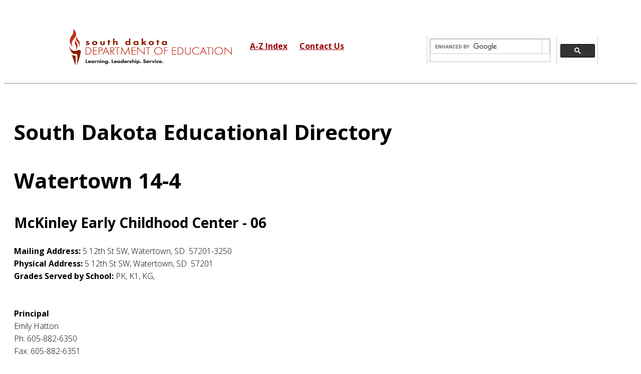

--- FILE ---
content_type: text/html; charset=utf-8
request_url: https://doe.sd.gov/ofm/school.aspx?districtnumber=14004&schoolsort=1400406
body_size: 13046
content:

<!DOCTYPE html PUBLIC "-//W3C//DTD XHTML 1.0 Transitional//EN" "http://www.w3.org/TR/xhtml1/DTD/xhtml1-transitional.dtd">
<html xmlns="http://www.w3.org/1999/xhtml" lang="EN" xml:lang="EN">

<head>
  <meta charset="utf-8">
  <title>SD Educational Directory, SD Department of Education</title>
  <meta name="viewport" content="width=device-width, initial-scale=1.0" />
  <meta name="description" content="" />
  <meta name="author" content="" />
<script src="https://kit.fontawesome.com/d7969d6e33.js"></script>


<!-- Google tag (gtag.js) -->
<script async src="https://www.googletagmanager.com/gtag/js?id=G-3K53N0JNJG"></script>
<script>
  window.dataLayer = window.dataLayer || [];
  function gtag(){dataLayer.push(arguments);}
  gtag('js', new Date());

  gtag('config', 'G-3K53N0JNJG');
</script>


  <!-- css -->
<link href="/layout/styles/main.css" rel="stylesheet" type="text/css" media="all">
 <link href="https://fonts.googleapis.com/css?family=Noto+Serif:400,400italic,700|Open+Sans:300,400,600,700" rel="stylesheet">
 
  <link href="/css/bootstrap-responsive.css" rel="stylesheet" />
  <link href="/css/fancybox/jquery.fancybox.css" rel="stylesheet">
  <link href="/css/jcarousel.css" rel="stylesheet" />
  <link href="/css/flexslider.css" rel="stylesheet" />
  <link href="/css/style.css" rel="stylesheet" />
  
  <!-- boxed bg -->
  <link id="bodybg" href="/bodybg/bg1.css" rel="stylesheet" type="text/css" />
  <!-- Fav and touch icons -->
  <link rel="apple-touch-icon-precomposed" sizes="144x144" href="/ico/apple-touch-icon-144-precomposed.png" />
  <link rel="apple-touch-icon-precomposed" sizes="114x114" href="/ico/apple-touch-icon-114-precomposed.png" />
  <link rel="apple-touch-icon-precomposed" sizes="72x72" href="/ico/apple-touch-icon-72-precomposed.png" />
  <link rel="apple-touch-icon-precomposed" href="/ico/apple-touch-icon-57-precomposed.png" />
  <link rel="shortcut icon" href="/ico/favicon.png" />
    <link href="K-bootstrap-4.4.1.css" rel="stylesheet">

<!-- Global site tag (gtag.js) - Google Analytics -->
<script async src="https://www.googletagmanager.com/gtag/js?id=UA-21098380-1"></script>
<script>
  window.dataLayer = window.dataLayer || [];
  function gtag(){dataLayer.push(arguments);}
  gtag('js', new Date());

  gtag('config', 'UA-21098380-1');
</script>


<style>
div.search {
  max-width: 400px;
    position: absolute;
    top: -50px;
    right: 0px;
}

a {
  color: #990000;
text-decoration: underline;

}

a:focus {
  outline-width: 2px;
  outline-style: solid;
  outline-color: orange;
}


</style>

</head>

<body>
  <div id="wrapper">
    <br><br>
    <!-- start header -->
    <header>
     
  




 <div class="span1">
&nbsp;
</div>

<div class="span7">
<a href="/"><img src="/images/logo.png" alt="South Dakota Department of Education Logo. Link to homepage."></a>
&nbsp;&nbsp;&nbsp;&nbsp;&nbsp;&nbsp;&nbsp; <a href="/a-z.aspx" aria-label="A to Z Index"><font color="#990000"><strong>A-Z Index</strong></font></a> &nbsp;&nbsp; &nbsp; 
<a href="/about.aspx"><font color="#990000"><strong>Contact Us </strong></font></a>    
</div>

<div class="span4">
<script async src="https://cse.google.com/cse.js?cx=016343866066245393528:svrbuhrdfwi">
</script>
<div class="gcse-search"></div>
</div>



<br><br>
<br><br>
<hr>


    </header>
    <!-- end header -->


    <section id="content">
      <div class="container">
        <div class="row">
          <div class="span12">
 
            <h2><strong>South Dakota Educational Directory </strong></h2>


       <div class="indentedtext">
        	<h2><span id="lblDistrName">Watertown 14-4</span></h2>
            <h4><span id="lblSchoolName">McKinley Early Childhood Center - 06</span></h4>
            
            
            


            <div class="indent">
                
                <div class="indent">
                  <b>Mailing Address:</b>  <span id="lblMAddr">5 12th St SW</span>, 
                    <span id="lblMCity">Watertown</span>, <span id="lblMState">SD</span> &nbsp;<span id="lblMZip">57201-3250</span>
                </div>
            </div>
    
            <div class="indent">
                
                <div class="indent">
                  <b>Physical Address:</b>  <span id="lblAddr">5 12th St SW</span>,                     <span id="lblCity">Watertown</span>, <span id="lblState">SD</span> &nbsp;<span id="lblZip">57201</span>
                </div>
            </div>
            

<strong>Grades Served by School:</strong>
          
            	<span id="lblGrades"></span>
                
                        PK, 
                    
                        K1, 
                    
                        KG, 
                    
         </div>
   



            <div class="indent">
                <br><br>
                        <div class="distrcontact"><b>Principal</b></div>
                        <div class="distrname">Emily Hatton</div>
                        <div class="distrphone">Ph: 605-882-6350</div>
                        <div class="distrfax">Fax: 605-882-6351</div>
                        <div class="distremail"><a href="mailto:emily.hatton@k12.sd.us">emily.hatton@k12.sd.us</a></div>
                    <br><br>
                        <div class="distrcontact"><b>Infinite Campus/Student Data Contact</b></div>
                        <div class="distrname">Kim Johnson</div>
                        <div class="distrphone">Ph: 605-882-6312</div>
                        <div class="distrfax">Fax: 605-882-6327</div>
                        <div class="distremail"><a href="mailto:kim.johnson@k12.sd.us">kim.johnson@k12.sd.us</a></div>
                    <br><br>
                        <div class="distrcontact"><b>Lead School Counselor/Student Advisor</b></div>
                        <div class="distrname">Kelsey Popham</div>
                        <div class="distrphone">Ph: 605-882-6350</div>
                        <div class="distrfax">Fax: 605-882-6351</div>
                        <div class="distremail"><a href="mailto:kelsey.popham@k12.sd.us">kelsey.popham@k12.sd.us</a></div>
                    <br><br>
                        <div class="distrcontact"><b>School Registrar</b></div>
                        <div class="distrname">Kim Johnson</div>
                        <div class="distrphone">Ph: 605-882-6312</div>
                        <div class="distrfax">Fax: 605-882-6327</div>
                        <div class="distremail"><a href="mailto:kim.johnson@k12.sd.us">kim.johnson@k12.sd.us</a></div>
                    
            </div>
            



        <!-- divider -->
        <div class="row">
          <div class="span12">
        
          </div>
        </div>
        <!-- end divider -->
 
      </div>
    </section>
    <footer>
        


<div class="row">

 <div class="span12">
<div id="google_translate_element"></div><script type="text/javascript">
function googleTranslateElementInit() {
  new google.translate.TranslateElement({pageLanguage: 'en', layout: google.translate.TranslateElement.InlineLayout.SIMPLE}, 'google_translate_element');
}
</script><script type="text/javascript" src="//translate.google.com/translate_a/element.js?cb=googleTranslateElementInit"></script>
</div>
</div>





<div class="row">


	
 <div class="span2">
</div>


 <div class="span2">
<font color="#ffffff"><strong>Related Sites </strong></font><br>
                 	<a href="https://www.sd.gov/411" target="_blank" rel="noopener noreferrer"  color="ffffff"><font color="#ffffff" size="-1">Educator 411</font></a><br>
						<a href="http://www.k12.sd.us/" style="color:add_white" target="_blank" rel="noopener noreferrer"><font color="#ffffff" size="-1">K-12 Data Center</font></a><br>
						<a href="https://sdtribalrelations.sd.gov/indian-education/indian-education.aspx   " target="_blank" rel="noopener noreferrer"><font color="#ffffff" size="-1">Indian Education</font></a><br>
						<a href="https://sdmylife.com/" target="_blank" rel="noopener noreferrer"><font color="#ffffff" size="-1">SDMyLife</font> </a><br>
						<a href="http://library.sd.gov/" target="_blank" rel="noopener noreferrer"><font color="#ffffff" size="-1">SD State Library</font></a><br>
                                        	<a href="http://history.sd.gov/" target="_blank"><font color="#ffffff" size="-1">State Historical Society</font></a><br>
	                                        <a href="https://sdcve.k12.sd.us/" target="_blank" rel="noopener noreferrer"><font color="#ffffff" size="-1">South Dakota Center for Virtual Education</font></a><br>
                     

</div>

	

 <div class="span3">
<font color="#ffffff"><strong>Notices</strong></font><br>
					
						<a href="https://boardsandcommissions.sd.gov/" target="_blank" rel="noopener noreferrer"><font color="#ffffff" size="-1">Boards and Commissions</font></a><br>
	                                        <a href="/Accessibility.aspx"><font color="#ffffff" size="-1">Notice of Accessibility</font></a><br>
	                                        <a href="/Nondiscrimination.aspx"><font color="#ffffff" size="-1">Notice of Nondiscrimination</font></a><br>
	                                        <a href="/Disclaimer.aspx"><font color="#ffffff" size="-1">Online Disclaimer and Limitation of Liability</font></a><br>
						<a href="/pressroom/"><font color="#ffffff" size="-1">Press Releases</font></a><br>
						

</div>


 <div class="span2">
<font color="#ffffff"><strong>State Government</strong></font><br>
												
                                           <a href="https://rules.sd.gov/default.aspx" target="_blank" rel="noopener noreferrer"><font color="#ffffff" size="-1">Administrative Rule</font> </a><br>
                                           <a href="https://sdlegislature.gov/" target="_blank" rel="noopener noreferrer"><font color="#ffffff" size="-1">Codified Laws</font></a><br>
					   <a href="https://open.sd.gov/" target="_blank" rel="noopener noreferrer"><font color="#ffffff" size="-1">Open SD </font></a><br>
					   <a href="http://bhr.sd.gov/workforus" target="_blank" rel="noopener noreferrer"><font color="#ffffff" size="-1">State Government Jobs </font></a><br>
					   <a href="https://sd.gov/" target="_blank" rel="noopener noreferrer"><font color="#ffffff" size="-1">State Homepage</font></a>

</div>



 <div class="span3">
<font color="#ffffff"><strong>Contact Us</strong></font><br>
					<p><strong><font color="#ffffff" size="-1">South Dakota Department of Education</strong><br>
						800 Governors Dr., Pierre, SD </font></p>
					<p><font color="#ffffff" size="-1">(605) 773-3134</a><br>
						<a href="/about.aspx"> <font color="#ffffff" size="-1">Contact Us</font></a>



</p>
<p>

<a href="https://sddoe.blogspot.com/" target="_blank"  aria-label="blogger"><img src="/images/blogger.png" alt="Link to blog."></a> &nbsp;&nbsp;
<a href="https://www.facebook.com/sddoe" target="_blank"  aria-label="face book"><i class="fa fa-facebook-square" style="color: #ffffff;"></i></a> &nbsp;&nbsp;
<a href="https://twitter.com/sddoe" target="_blank"  aria-label="twitter"><img src="/images/x.png" alt="X-Twitter" size="80%"></i></a>&nbsp;&nbsp;
<a href="https://www.youtube.com/@SouthDakotaDOE" target="_blank"  aria-label="YouTube"><i class="fa fa-youtube" style="color: #ffffff;"></i> </a>&nbsp;&nbsp;

</p>
</div>


</div>


<div class="row">
<br><br>
 <div class="span12">
<br><br>
<center>			
		<font color="#ffffff"><a href="/"><font color="#ffffff"  size="-1">&copy; 2026 South Dakota Department of Education</a> |</font> <a href="https://www.sd.gov/cs?id=sc_cat_item&sys_id=f7f939eddbd4b150b2fb93d4f39619c0" target="_blank" rel="noreferrer noopener">Request Public Records</a> | <a href="/Accessibility.aspx"><font color="#ffffff"  size="-1">Accessibility Policy</font></a> <font color="#ffffff">|</font> <a href="/Disclaimer.aspx"><font color="#ffffff"  size="-1">Disclaimer</font></a> <font color="#ffffff">|</font> <a href="https://www.sd.gov/cs/kb?id=kb_article_view&sysparm_article=KB0010220&sys_kb_id=36d91b371b49c51062c8a8eae54bcb9f&spa=1" target="_blank"><font color="#ffffff"  size="-1">Privacy Policy</font></a></font>
<center>
</div>
</div>
</div>

    </footer>
  </div>
 
  <!-- javascript
    ================================================== -->


<script>window.jQuery || document.write('<script src="../layout/scripts/jquery-latest.min.js"><\/script>\
<script src="../layout/scripts/jquery-ui.min.js"><\/script>')</script>
<script>jQuery(document).ready(function($){ $('img').removeAttr('width height'); });</script>
<script src="../layout/scripts/jquery-mobilemenu.min.js"></script>
<script src="../layout/scripts/custom.js"></script>


</body>

</html>


--- FILE ---
content_type: text/css
request_url: https://doe.sd.gov/layout/styles/elements.css
body_size: 23644
content:


/* Call To Action - Best used as a full width banner */

.calltoaction{display:block; padding:30px; text-transform:uppercase; font-size:1em; color:#000000; background-color:#EFEFEF;}
#container .calltoaction h1{margin:0 0 12px 0; padding:0; font-size:2.5em; text-transform:uppercase;}
.calltoaction p{margin:0; padding:0; line-height:1.4em; text-transform:none;}
.calltoaction .button{display:block; text-align:center; line-height:1.4em;}

.calltoaction.opt1{border:solid #FF9900; border-width:0 0 0 5px;}
.calltoaction.opt2{border:solid #FF9900; border-width:0 5px 0 0;}
.calltoaction.opt3{border:solid #FF9900; border-width:0 5px;}
.calltoaction.opt4{border:solid #FF9900; border-width:2px 0; font-size:1.8em;}
#container .calltoaction.opt4 h1{margin:15px 0 0 0;}

/* Lists - For ul + ol */

.list{margin:10px 0; padding:0; list-style-position:inside;}
.list.indent{margin-left:20px;}
.list li{margin:6px 0 0 0; padding:0;}
.list li:first-child{margin:0;}
.list li > ul, .list li > ol{margin:8px 0 8px 30px;}

.list.disc{list-style-type:disc;}
.list.roman{list-style-type:upper-roman;}
.list.alpha{list-style-type:upper-alpha;}
.list.decimal{list-style-type:decimal;}
.list.circle{list-style-type:circle;}
.list.none, .list.block, .list.tick, .list.arrow, .list.tagcloud, .list.underline{list-style-type:none;}
.list.block li > ul, .list.block li > ol{padding:0 0 0 10px; list-style:none; border-left:1px solid #cac29b;}

.list.tick li, .list.arrow li{padding-left:22px; background:no-repeat 0 2px;}
.list.tick li{background-image:url("images/icons/gemicon/tick-16x16.png");}
.list.arrow li{background-image:url("images/icons/gemicon/arrow-16x16.png");}

.list.underline li{margin-bottom:8px; padding-bottom:8px; border-bottom:1px solid #cac29b;}
.list.underline li:last-child{margin-bottom:0;}

.list.tagcloud li{display:inline-block; margin:0 5px 5px 0;}
.list.tagcloud li a{display:block; padding:4px 10px; color:#FFFFFF; background-color:#cac29b; text-transform:capitalize;}
.list.tagcloud li a:hover{color:#FFFFFF; background-color:#cac29b;}

/* Base Colours */

.blue{color:#56AED4;}
.green{color:#C0E079;}
.grey{color:#A8A8A8;}
.dkgrey{color:#333333;}
.orange{color:#FF9900;}
.purple{color:#9F81A9;}
.red{color:#D54346;}
.yellow{color:#FDE803;}

.bg_blue{color:#FFFFFF; background-color:#56AED4;}
.bg_green{color:#FFFFFF; background-color:#C0E079;}
.bg_grey{color:#FFFFFF; background-color:#A8A8A8;}
.bg_dkgrey{color:#FFFFFF; background-color:#333333;}
.bg_orange{color:#FFFFFF; background-color:#FF9900;}
.bg_purple{color:#FFFFFF; background-color:#9F81A9;}
.bg_red{color:#FFFFFF; background-color:#D54346;}
.bg_yellow{color:#666666; background-color:#FDE803;}

/* Dividers */

.divider1, .divider2, .divider3{display:block; width:100%; height:20px; margin:30px 0; padding:0; border-top:1px #D6D6D6; clear:both;}
.divider1{border-top-style:solid;}
.divider2{border-top-style:dotted;}
.divider3{border-top-style:dashed;}

/* Buttons */

.button{display:inline-block; border:1px solid; font-weight:bold; }

.button.gradient{
	background:-moz-linear-gradient(top); background:-webkit-gradient(linear, left top, left bottom); background:-webkit-linear-gradient(top); background:-o-linear-gradient(top); background:-ms-linear-gradient(top); background:linear-gradient(to bottom);
	text-shadow:2px 3px 0 rgba(30, 30, 30, 0.2);
	-moz-transition:color .3s ease-in, -moz-transform .3s ease-in; -webkit-transition:color .3s ease-in, -webkit-transform .3s ease-in; -o-transition:color .3s ease-in, -o-transform .3s ease-in; transition:color .3s ease-in, transform .3s ease-in;
	}

.button.small{font-size:.9em; padding:6px 15px 5px 15px;}
.button.medium{font-size:1.1em; padding:10px 20px 9px 20px;}
.button.large{width:150px; font-size:1.1em; font-weight:normal; padding:15px 15px 15px 15px;}

/* To create the SVG gradient colour support for IE9 visit: http://ie.microsoft.com/testdrive/graphics/svggradientbackgroundmaker/default.html */

.button.blue{color:#FFFFFF; background-color:#56AED4; border-color:#287A9D;}
.button.blue:hover{color:#56AED4; background-color:#1C546C; border-color:#56AED4;}
.button.blue.gradient{
	background:#1C546C;
	background:url([data-uri]);
	background:-moz-linear-gradient(#56AED4 0%, #1C546C 100%);
	background:-webkit-gradient(color-stop(0%,#56AED4), color-stop(100%,#1C546C));
	background:-webkit-linear-gradient(#56AED4 0%,#1C546C 100%);
	background:-o-linear-gradient(#56AED4 0%,#1C546C 100%);
	background:-ms-linear-gradient(#56AED4 0%,#1C546C 100%);
	background:linear-gradient(#56AED4 0%,#1C546C 100%);
	}

.button.green{color:#FFFFFF; background-color:#C0E079; border-color:#98BA55;}
.button.green:hover{color:#7C9B41; background-color:#98BA55; border-color:#7C9B41;}
.button.green.gradient{
	background:#98BA55;
	background:url([data-uri]);
	background:-moz-linear-gradient(#C0E079 0%, #98BA55 100%);
	background:-webkit-gradient(color-stop(0%, #C0E079), color-stop(100%, #98BA55));
	background:-webkit-linear-gradient(#C0E079 0%, #98BA55 100%);
	background:-o-linear-gradient(#C0E079 0%, #98BA55 100%);
	background:-ms-linear-gradient(#C0E079 0%, #98BA55 100%);
	background:linear-gradient(#C0E079 0%, #98BA55 100%);
	}

.button.grey{color:#FFFFFF; background-color:#A8A8A8; border-color:#333333;}
.button.grey:hover{color:#666666; background-color:#C9C9C9; border-color:#666666;}
.button.grey.gradient{
	background:#A8A8A8;
	background:url([data-uri]);
	background:-moz-linear-gradient(#C9C9C9 0%, #A8A8A8 100%);
	background:-webkit-gradient(color-stop(0%,#C9C9C9), color-stop(100%,#A8A8A8));
	background:-webkit-linear-gradient(#C9C9C9 0%,#A8A8A8 100%);
	background:-o-linear-gradient(#C9C9C9 0%,#A8A8A8 100%);
	background:-ms-linear-gradient(#C9C9C9 0%,#A8A8A8 100%);
	background:linear-gradient(#C9C9C9 0%,#A8A8A8 100%);
	}

.button.orange{color:#FFFFFF; background-color:#FF9900; border-color:#CC7500;}
.button.orange:hover{color:#FF9900; background-color:#A66000; border-color:#FF9900;}
.button.orange.gradient{
	background:#A66000;
	background:url([data-uri]);
	background:-moz-linear-gradient(#FF9000 0%, #A66000 100%);
	background:-webkit-gradient(color-stop(0%,#FF9000), color-stop(100%,#A66000));
	background:-webkit-linear-gradient(#FF9000 0%,#A66000 100%);
	background:-o-linear-gradient(#FF9000 0%,#A66000 100%);
	background:-ms-linear-gradient(#FF9000 0%,#A66000 100%);
	background:linear-gradient(#FF9000 0%,#A66000 100%);
	}

.button.purple{color:#FFFFFF; background-color:#9F81A9; border-color:#74557D;}
.button.purple:hover{color:#9F81A9; background-color:#48344E; border-color:#9F81A9;}
.button.purple.gradient{
	background:#48344E;
	background:url([data-uri]);
	background:-moz-linear-gradient(#9F81A9 0%, #48344E 100%);
	background:-webkit-gradient(color-stop(0%,#9F81A9), color-stop(100%,#48344E));
	background:-webkit-linear-gradient(#9F81A9 0%,#48344E 100%);
	background:-o-linear-gradient(#9F81A9 0%,#48344E 100%);
	background:-ms-linear-gradient(#9F81A9 0%,#48344E 100%);
	background:linear-gradient(#9F81A9 0%,#48344E 100%);
	}

.button.red{color:#FFFFFF; background-color:#D54346; border-color:#AC2629;}
.button.red:hover{color:#D54346; background-color:#7A1B1D; border-color:#D54346;}
.button.red.gradient{
	background:#7A1B1D;
	background:-moz-linear-gradient(#D54346 0%, #7A1B1D 100%);
	background:-webkit-gradient(color-stop(0%,#D54346), color-stop(100%,#7A1B1D));
	background:-webkit-linear-gradient(#D54346 0%,#7A1B1D 100%);
	background:-o-linear-gradient(#D54346 0%,#7A1B1D 100%);
	background:-ms-linear-gradient(#D54346 0%,#7A1B1D 100%);
	background:linear-gradient(#D54346 0%,#7A1B1D 100%);
	}

.button.yellow{color:#333333; background-color:#FDE803; border-color:#FDC703;}
.button.yellow:hover{color:#FDE803; background-color:#D2A402; border-color:#FDE803;}
.button.yellow.gradient{
	background:#D2A402;
	background:url([data-uri]);
	background:-moz-linear-gradient(#FDE803 0%, #D2A402 100%);
	background:-webkit-gradient(color-stop(0%,#FDE803), color-stop(100%,#D2A402));
	background:-webkit-linear-gradient(#FDE803 0%,#D2A402 100%);
	background:-o-linear-gradient(#FDE803 0%,#D2A402 100%);
	background:-ms-linear-gradient(#FDE803 0%,#D2A402 100%);
	background:linear-gradient(#FDE803 0%,#D2A402 100%);
	}

.button.black{color:#FFFFFF; background-color:#000000; border-color:#999999;}
.button.black:hover{color:#ffff00; background-color:#232323; border-color:#000000;}
.button.black.gradient{
	background:#000000;
	background:url([data-uri]);
	background:-moz-linear-gradient(#999999 0%, #000000 100%);
	background:-webkit-gradient(color-stop(0%,#999999), color-stop(100%,#000000));
	background:-webkit-linear-gradient(#999999 0%,#000000 100%);
	background:-o-linear-gradient(#999999 0%,#000000 100%);
	background:-ms-linear-gradient(#999999 0%,#000000 100%);
	background:linear-gradient(#999999 0%,#000000 100%);
	}

.button.white{color:#666666; background-color:#FFFFFF; border-color:#A8A8A8;}
.button.white:hover{color:#333333; background-color:#EFEFEF; border-color:#000000;}
.button.white.gradient{
	background:#EFEFEF;
	background:url([data-uri]);
	background:-moz-linear-gradient(#FFFFFF 0%, #EFEFEF 100%);
	background:-webkit-gradient(color-stop(0%,#FFFFFF), color-stop(100%,#EFEFEF));
	background:-webkit-linear-gradient(#FFFFFF 0%,#EFEFEF 100%);
	background:-o-linear-gradient(#FFFFFF 0%,#EFEFEF 100%);
	background:-ms-linear-gradient(#FFFFFF 0%,#EFEFEF 100%);
	background:linear-gradient(#FFFFFF 0%,#EFEFEF 100%);
	}

/* Alert Messages */

.alert-msg{display:block; position:relative; margin:15px 0; padding:15px 40px 15px 20px; border:1px solid #F00000; color:inherit;}
.alert-msg a{background-color:transparent;}
.alert-msg.info{border-color:#A8A8A8;}
.alert-msg.warning{background-color:#FEE794; border-color:#FDC703;}
.alert-msg.success{background-color:#C2E4CD; border-color:#76C38F;}
.alert-msg.error{background-color:#F3CBCC; border-color:#D54346;}
.alert-msg .close{position:absolute; top:15px; right:20px; color:#999999; font-weight:bold; font-size:1.4em;}
.alert-msg.gray{background-color:#D3D3D3; border-color:#D3D3D3;}

/* Jquery Accordion + Jquery Toggle */

.accordion-wrapper, .toggle-wrapper{display:block; width:100%; margin-top:15px;}
.accordion-wrapper:first-child, .toggle-wrapper:first-child{margin-top:0;}
.accordion-wrapper .accordion-title, .accordion-wrapper .accordion-title.active, .toggle-wrapper .toggle-title, .toggle-wrapper .toggle-title.active{display:block; padding:0 0 0 34px; background:no-repeat 9px center; border:1px solid #E5E4E3;}
.accordion-wrapper .accordion-title span, .accordion-wrapper .accordion-title.active span, .toggle-wrapper .toggle-title span, .toggle-wrapper .toggle-title.active span{
	display:block;
	padding:8px 15px;
	border-left:1px solid #E5E4E3;
	color: #636;
}
.accordion-wrapper .accordion-title, .toggle-wrapper .toggle-title{
	background-image:url("images/icons/gemicon/plus-16x16.png");
	color: #D6D6D6;
}
.accordion-wrapper .accordion-title.active, .toggle-wrapper .toggle-title.active{color:#000; background-image:url("images/icons/gemicon/minus-16x16.png");}
.accordion-wrapper .accordion-content, .toggle-wrapper .toggle-content{display:none; padding:15px 32px; border:solid #E5E4E3; border-width:0 1px 1px 1px;}

/* Jquery Tabs */

.tab-wrapper{display:block; width:100%;}
.tab-wrapper .tab-nav{position:relative; margin:0; padding:0; list-style:none;}
.tab-wrapper .tab-nav li{display:inline-block; float:left; margin:0 -1px -1px 0;}
.tab-wrapper .tab-nav li a{display:block; padding:10px 20px; border:1px solid #E5E4E3;}
.tab-wrapper .tab-nav li a:hover, .tab-wrapper .tab-nav li.ui-tabs-active a{color:#919191;}
.tab-wrapper .tab-nav li.ui-tabs-active a{border-bottom-color:#FFFFFF; cursor:default;}
.tab-wrapper .tab-container{display:block; padding:20px 25px 15px 25px; border:1px solid #E5E4E3;}

/* Jquery Tabs + Rounded Corners */

.tab-wrapper.rnd5 .tab-nav li:first-child a{-moz-border-radius:5px 0 0 0; -webkit-border-radius:5px 0 0 0; border-radius:5px 0 0 0;}
.tab-wrapper.rnd5 .tab-nav li:last-child a{-moz-border-radius:0 5px 0 0; -webkit-border-radius:0 5px 0 0; border-radius:0 5px 0 0;}
.tab-wrapper.rnd5 .tab-container{-moz-border-radius:0 5px 5px 5px; -webkit-border-radius:0 5px 5px 5px; border-radius:0 5px 5px 5px;}
.tab-wrapper.rnd8 .tab-nav li:first-child a{-moz-border-radius:8px 0 0 0; -webkit-border-radius:8px 0 0 0; border-radius:8px 0 0 0;}
.tab-wrapper.rnd8 .tab-nav li:last-child a{-moz-border-radius:0 8px 0 0; -webkit-border-radius:0 8px 0 0; border-radius:0 8px 0 0;}
.tab-wrapper.rnd8 .tab-container{-moz-border-radius:0 8px 8px 8px; -webkit-border-radius:0 8px 8px 8px; border-radius:0 8px 8px 8px;}
.tab-wrapper.rnd10 .tab-nav li:first-child a{-moz-border-radius:10px 0 0 0; -webkit-border-radius:10px 0 0 0; border-radius:10px 0 0 0;}
.tab-wrapper.rnd10 .tab-nav li:last-child a{-moz-border-radius:0 10px 0 0; -webkit-border-radius:0 10px 0 0; border-radius:0 10px 0 0;}
.tab-wrapper.rnd10 .tab-container{-moz-border-radius:0 10px 10px 10px; -webkit-border-radius:0 10px 10px 10px; border-radius:0 10px 10px 10px;}
.tab-wrapper.rnd12 .tab-nav li:first-child a{-moz-border-radius:12px 0 0 0; -webkit-border-radius:12px 0 0 0; border-radius:12px 0 0 0;}
.tab-wrapper.rnd12 .tab-nav li:last-child a{-moz-border-radius:0 12px 0 0; -webkit-border-radius:0 12px 0 0; border-radius:0 12px 0 0;}
.tab-wrapper.rnd12 .tab-container{-moz-border-radius:0 12px 12px 12px; -webkit-border-radius:0 12px 12px 12px; border-radius:0 12px 12px 12px;}

/* Jquery Tabs - Vertical */

.tab-wrapper.tab-opt2 div{margin-bottom:0;}
.tab-wrapper.tab-opt2 .tab-nav li{display:block; float:none; margin:0 0 15px 0;}
.tab-wrapper.tab-opt2 .tab-nav li a{display:block; padding:10px 20px 10px 0; border:none; border-bottom:1px solid #E5E4E3;}
.tab-wrapper.tab-opt2 .tab-nav li.ui-tabs-active a{background:url("images/icons/gemicon/arrow-16x16.png") right center no-repeat;}
.tab-wrapper.tab-opt2 .tab-container{margin-bottom:0; padding:20px 0 0 0; border:none;}

/* Pricing Tables */

.pricingtable-wrapper{text-align:center; line-height:normal; border:1px solid #E5E4E3;}
.pricingtable-wrapper .pricingtable{display:block;}
#container .pricingtable-title h2{margin:0; padding:20px 5px; text-transform:capitalize;}
.pricingtable-wrapper .pricingtable .pricingtable-list ul{margin:0; padding:0 25px; list-style:none;}
.pricingtable-wrapper .pricingtable .pricingtable-list ul li{padding:10px 5px; border:solid #E5E4E3; border-width:1px 0 0 0;}
.pricingtable-wrapper .pricingtable .pricingtable-list ul li:first-child{border:none;}
.pricingtable-wrapper .pricingtable .pricingtable-price{padding:15px 5px; font-size:2.5em;}
.pricingtable-wrapper .pricingtable .pricingtable-price sup{font-size:.3em;}
.pricingtable-wrapper .pricingtable .pricingtable-price span{display:block; margin:-5px 0 0 0; font-size:.3em;}
.pricingtable-wrapper .pricingtable .pricingtable-signup{padding:10px;}
.pricingtable-wrapper .pricingtable .pricingtable-signup a{display:block;}
.pricingtable-wrapper .pricingtable .pricingtable-title, 
.pricingtable-wrapper .pricingtable .pricingtable-price{color:#333333; background-color:#EEEEEE;}
.pricingtable-wrapper.opt2{padding:10px 10px 0 10px; border:5px solid #E5E4E3;}

/* Pricing Tables + Rounded Corners */

.pricingtable-wrapper.rnd5 .pricingtable-title{-moz-border-radius:5px 5px 0 0; -webkit-border-radius:5px 5px 0 0; border-radius:5px 5px 0 0;}
.pricingtable-wrapper.rnd8 .pricingtable-title{-moz-border-radius:8px 8px 0 0; -webkit-border-radius:8px 8px 0 0; border-radius:8px 8px 0 0;}
.pricingtable-wrapper.rnd10 .pricingtable-title{-moz-border-radius:10px 10px 0 0; -webkit-border-radius:10px 10px 0 0; border-radius:10px 10px 0 0;}
.pricingtable-wrapper.rnd12 .pricingtable-title{-moz-border-radius:12px 12px 0 0; -webkit-border-radius:12px 12px 0 0; border-radius:12px 12px 0 0;}

/* Skillset */

.skillset ul li{margin:8px 0 0 0;}
.skillset ul li:first-child{margin-top:0;}
.skillset ul li div{display:block; margin:5px 0 0 0; padding:3px; color:#333333; background-color:#E2E2E2;}
.skillset ul li strong{display:block; padding:5px 8px; color:#FFFFFF; background-color:#333333; font-weight:normal; line-height:normal;}
.skillset ul li.size-20 strong{width:16.5%;}
.skillset ul li.size-25 strong{width:21.5%;}
.skillset ul li.size-30 strong{width:26.5%;}
.skillset ul li.size-35 strong{width:31.5%;}
.skillset ul li.size-40 strong{width:36.5%;}
.skillset ul li.size-45 strong{width:41.5%;}
.skillset ul li.size-50 strong{width:46.5%;}
.skillset ul li.size-55 strong{width:51.5%;}
.skillset ul li.size-60 strong{width:56.5%;}
.skillset ul li.size-65 strong{width:61.5%;}
.skillset ul li.size-70 strong{width:66.5%;}
.skillset ul li.size-75 strong{width:71.5%;}
.skillset ul li.size-80 strong{width:76.5%;}
.skillset ul li.size-85 strong{width:81.5%;}
.skillset ul li.size-90 strong{width:86.5%;}
.skillset ul li.size-95 strong{width:91.5%;}
.skillset ul li.size-100 strong{width:96.5%;}

/* Forms */

form, fieldset, legend{margin:0; padding:0; border:none;}
legend{display:none;}
form{display:block; width:100%;}
form input, form textarea{display:block; width:100%; padding:5px; border:1px solid #E5E4E3; -webkit-box-sizing:border-box; -moz-box-sizing:border-box; box-sizing:border-box;}
#respond form label, form textarea{margin-bottom:15px;}
form textarea{overflow:auto;}
form div, form p{margin:0; padding:0;}
form input[type="submit"], form input[type="reset"]{display:inline-block; width:auto; margin:0; padding:5px 15px; color:#666666; background-color:#FFFFFF; cursor:pointer;}
input, textarea, select{resize:none; outline:none;}

/* Tables */

table{width:100%; border-collapse:collapse; table-layout:auto; vertical-align:top; margin-bottom:15px; border:1px solid #CCCCCC;}
table thead th{color:#FFFFFF; background-color:#666666; border:1px solid #CCCCCC; border-collapse:collapse; text-align:center; table-layout:auto; vertical-align:middle;}
table tbody td{vertical-align:top; border-collapse:collapse; border-left:1px solid #CCCCCC; border-right:1px solid #CCCCCC;}
table thead th, table tbody td{padding:5px; border-collapse:collapse;}
table tbody tr.light{color:#000000; background-color:#F7F7F7;}
table tbody tr.dark{color:#000000; background-color:#E8E8E8;}

/* Font Awesome Additions */

.icon-6x{font-size:6em;}
.icon-8x{font-size:8em;}
.icon-10x{font-size:10em;}

/* Show Text */

.showtext{display:block; position:relative; text-align:center;}
.showtext .caption{display:none; position:absolute; top:0; left:0; width:100%; height:100%; overflow:hidden; color:#FFFFFF; background-color:#000000; background:hsla(0, 0%, 0%, 0.8);}
.showtext:hover .caption, .showtext:hover .caption span{display:block;}

/* General Rounded Corners */

.rnd5, .list.tagcloud.rnd5 a, form.rnd5 input, form.rnd5 textarea{-moz-border-radius:5px; -webkit-border-radius:5px; border-radius:5px;}
.rnd8, .list.tagcloud.rnd8 a, form.rnd8 input, form.rnd8 textarea{-moz-border-radius:8px; -webkit-border-radius:8px; border-radius:8px;}
.rnd10, .list.tagcloud.rnd10 a, form.rnd10 input, form.rnd10 textarea{-moz-border-radius:10px; -webkit-border-radius:10px; border-radius:10px;}
.rnd12, .list.tagcloud.rnd12 a, form.rnd12 input, form.rnd12 textarea{-moz-border-radius:12px; -webkit-border-radius:12px; border-radius:12px;}
